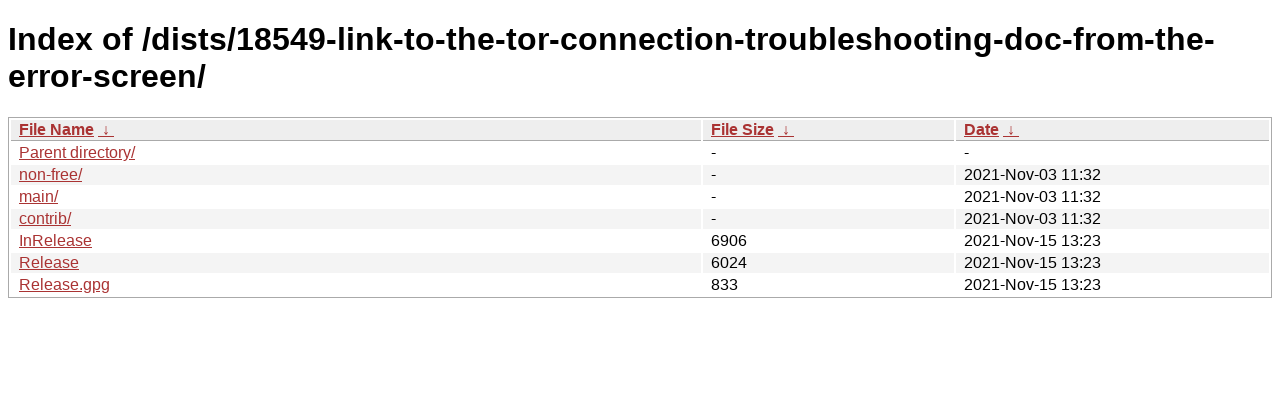

--- FILE ---
content_type: text/html
request_url: https://deb.tails.boum.org/dists/18549-link-to-the-tor-connection-troubleshooting-doc-from-the-error-screen/?C=S&O=D
body_size: 2263
content:
<!DOCTYPE html><html><head><meta http-equiv="content-type" content="text/html; charset=utf-8"><meta name="viewport" content="width=device-width"><style type="text/css">body,html {background:#fff;font-family:"Bitstream Vera Sans","Lucida Grande","Lucida Sans Unicode",Lucidux,Verdana,Lucida,sans-serif;}tr:nth-child(even) {background:#f4f4f4;}th,td {padding:0.1em 0.5em;}th {text-align:left;font-weight:bold;background:#eee;border-bottom:1px solid #aaa;}#list {border:1px solid #aaa;width:100%;}a {color:#a33;}a:hover {color:#e33;}</style>

<title>Index of /dists/18549-link-to-the-tor-connection-troubleshooting-doc-from-the-error-screen/</title>
</head><body><h1>Index of /dists/18549-link-to-the-tor-connection-troubleshooting-doc-from-the-error-screen/</h1>
<table id="list"><thead><tr><th style="width:55%"><a href="?C=N&amp;O=A">File Name</a>&nbsp;<a href="?C=N&amp;O=D">&nbsp;&darr;&nbsp;</a></th><th style="width:20%"><a href="?C=S&amp;O=A">File Size</a>&nbsp;<a href="?C=S&amp;O=D">&nbsp;&darr;&nbsp;</a></th><th style="width:25%"><a href="?C=M&amp;O=A">Date</a>&nbsp;<a href="?C=M&amp;O=D">&nbsp;&darr;&nbsp;</a></th></tr></thead>
<tbody><tr><td class="link"><a href="../?C=S&amp;O=D">Parent directory/</a></td><td class="size">-</td><td class="date">-</td></tr>
<tr><td class="link"><a href="non-free/?C=S&amp;O=D" title="non-free">non-free/</a></td><td class="size">-</td><td class="date">2021-Nov-03 11:32</td></tr>
<tr><td class="link"><a href="main/?C=S&amp;O=D" title="main">main/</a></td><td class="size">-</td><td class="date">2021-Nov-03 11:32</td></tr>
<tr><td class="link"><a href="contrib/?C=S&amp;O=D" title="contrib">contrib/</a></td><td class="size">-</td><td class="date">2021-Nov-03 11:32</td></tr>
<tr><td class="link"><a href="InRelease" title="InRelease">InRelease</a></td><td class="size">               6906</td><td class="date">2021-Nov-15 13:23</td></tr>
<tr><td class="link"><a href="Release" title="Release">Release</a></td><td class="size">               6024</td><td class="date">2021-Nov-15 13:23</td></tr>
<tr><td class="link"><a href="Release.gpg" title="Release.gpg">Release.gpg</a></td><td class="size">                833</td><td class="date">2021-Nov-15 13:23</td></tr>
</tbody></table></body></html>